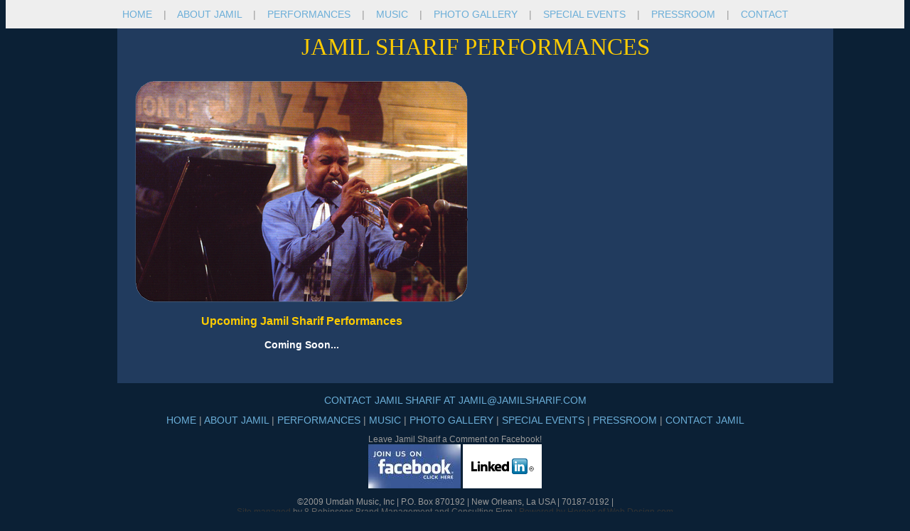

--- FILE ---
content_type: text/html
request_url: http://www.jamilsharif.com/events.html
body_size: 6016
content:
<!DOCTYPE html PUBLIC "-//W3C//DTD XHTML 1.0 Transitional//EN" "http://www.w3.org/TR/xhtml1/DTD/xhtml1-transitional.dtd">

<html xmlns="http://www.w3.org/1999/xhtml">

<head>

<meta http-equiv="Content-Type" content="text/html; charset=utf-8" />

<title>Jamil Sharif - New Orleans Artist, Educator, Trumpeter, and Louisiana Musician</title>

<meta name="keywords" content="Jamil Sharif, New Orleans Jazz Musician, Music Director, Louisiana, Mardi Gras, New Orleans Jazz, Jazz Legends, Jazz Festivals, Movies,"/>

<meta name="description" content="Native New Orleans Jazz Musician and Actor Jamil Sharif is the most versatile musician of his generation. He has collaborated with such greats as Director Taylor Hackford, Actor Nicolas Cage, and Pulitzer Prize Recipient Wynton Marsalis"/>

<style type="text/css">

<!--

body,td,th {

	color: #999999;

	font-family: Arial, Helvetica, sans-serif;

	font-size: 12px;

}

body {

	background-color: #0b2035;

	background-repeat: repeat;

}

-->

</style>

<script language="JavaScript" type="text/javascript" src="events.js"></script>



<script type="text/JavaScript" language="JavaScript">

</script>



<style type="text/css">



<!--

a:link {

	color: #6BAED8;

	text-decoration: none;

}

a:visited {

	color: #6BAED8;

	text-decoration: none;

}

a:hover {

	color: #FF9900;

	text-decoration: underline;

}

a:active {

	color: #6BAED8;

	text-decoration: none;

}

.style1 {color: #FFFFFF}

.style4 {font-family: "Times New Roman", Times, serif; color: #FFCC00; font-size: 33px;}

.style15 {color: #333333}

.style8 {font-size: 14px}

.style16 {

	font-size: 16px;

	font-weight: bold;

}

.style17 {color: #FFCC00}
.style19 {
	color: #FFCC00;
	font-size: 16px;
	font-weight: bold;
}
.style21 {
	color: #FFFFFF;
	font-weight: bold;
	font-size: 14px;
}
.style18 {
	color: 14;

	font-size: 14px;
}
.style22 {color: #999999}
.style20 {color: #F4DFCA}
.style23 {color: #666666}

-->

</style></head>



<body oncontextmenu="return false;" style="margin-top:0px;">

<div style="background-color:#EEEEEE;">

  <table width="950" border="0" align="center" cellpadding="0" cellspacing="0">

    <tr>

      <td><div align="center">

        <p><span class="style8"><a href="index.html">HOME</a>&nbsp;&nbsp;&nbsp;&nbsp;| &nbsp;&nbsp;&nbsp;<a href="about.html">ABOUT JAMIL</a> &nbsp;&nbsp; | &nbsp;&nbsp; <a href="events.html">PERFORMANCES </a>&nbsp;&nbsp; | &nbsp;&nbsp;&nbsp;<a href="music.html">MUSIC</a>&nbsp;&nbsp;&nbsp; | &nbsp;&nbsp;&nbsp;<a href="photos.html">PHOTO GALLERY</a>&nbsp;&nbsp;&nbsp; | &nbsp;&nbsp;&nbsp;<a href="specialevents.html">SPECIAL EVENTS</a>&nbsp;&nbsp;&nbsp; | &nbsp;&nbsp;&nbsp;<a href="pressroom.html">PRESSROOM</a>&nbsp;&nbsp;&nbsp; | &nbsp;&nbsp;&nbsp;<a href="contact.html">CONTACT</a></span></p>

      </div></td>

    </tr>

  </table>

</div>

<table height="666" border="0" align="center" cellpadding="0" cellspacing="0" style="background-color:#0B2035;">

  <tr><td height="666" align="center" valign="top"><div id="body" style="width:950px; background-color:#0b2035;">

  <table width="1007" border="0" align="center" cellpadding="8" cellspacing="0">

    <tr>

      <td colspan="2" valign="top" bgcolor="#213B5E"><div align="center" class="style4">JAMIL SHARIF PERFORMANCES</div></td>

      </tr>

    <tr>

      <td width="472" valign="top" bgcolor="#213B5E"><div align="center">
        <p><span class="style1"><img src="images/Jamil_Plunger_MB.png" alt="Jamil Sharif" width="470" height="312" /></span><br />
          
          <span class="style8"><span class="style16"><br />
            
            <span class="style17">Upcoming Jamil Sharif Performances</span></span><br />
            
            <br />
            
            <span class="style1"><strong>Coming Soon...</strong></span><br />
            
              </span></p>
        <p>&nbsp;</p>

      </div></td>

      <td width="443" valign="top" bgcolor="#213B5E"><br /></td>

    </tr>

  </table>



  

</div>

<div id="footer" align="center" style="width:950px; background-color:#0b2035;">

<a href="mailto:jamil@jamilsharif.com?subject=A Message from Jamil Sharif Online" class="style8"><br />

CONTACT JAMIL SHARIF  AT JAMIL@JAMILSHARIF.COM</a><br />
        <p><span class="style18"><span class="style20"><a href="home.html">HOME</a></span> <span class="style22">|</span> <a href="about.html">ABOUT JAMIL</a> <span class="style22">|</span> <a href="events.html">PERFORMANCES </a> <span class="style22">|</span> <a href="music.html">MUSIC</a> <span class="style22">|</span> <a href="photos.html">PHOTO GALLERY</a> <span class="style22">|</span> <a href="specialevents.html">SPECIAL EVENTS <span class="style22">|</span></a> <a href="pressroom.html">PRESSROOM</a> <span class="style22">|</span> <a href="contact.html">CONTACT JAMIL</a></span></p>
        <table border="0" align="center" cellpadding="0" cellspacing="0">
          <tr>
            <td colspan="2"><font face="Arial, Helvetica, sans-serif">Leave Jamil Sharif a Comment on Facebook!</font></td>
          </tr>
          <tr>
            <td width="130"><a href="http://www.facebook.com/pages/JamilSharif#!/pages/Jamil-Sharif/113340442019689?ref=ts" target="_blank"><img src="images/jamil_shairf_facebook.jpg" alt="Leave Jamil Sharif a comment on Facebook" width="130" height="62" border="0" /></a></td>
            <td width="108" bgcolor="#FFFFFF"><div align="center"><a href="http://www.linkedin.com/in/jamilsharif" target="_blank"> <img src="images/Jamil_Sharif_logo_linkedin_88x22.png" alt="Join Jamil Sharif on Myspace" width="88" height="22" border="0" /></a></div></td>
          </tr>
        </table>
        <p>&copy;2009 Umdah Music, Inc | P.O. Box 870192 | New Orleans, La USA 
            | 70187-0192 |<br />
            <span class="style15">Site managed <span class="style23">by 8  Robinsons Brand Management and Consulting Firm</span> | Powered by Heroes of Web Design.com</span></p>

  </div></td></tr></table>



</body>



</html>



--- FILE ---
content_type: application/javascript
request_url: http://www.jamilsharif.com/events.js
body_size: 5768
content:
// This is the Database of Upcoming Events
// Please Edit with Care.
//
// 8 Fields (surrounded by brackets[]) are used for EACH event:
// 	["Recurring", "Month", "Day", "Year", "StartTime", "EndTime", "Name", "Description"]
// 	Each event field must be be surrounded by quotation marks followed by a comma ("",) EXCEPT the "Description" field.
//	The "Description" field is surrounded by quotation marks only ("").
//
// Each event has a comma after the closing bracket IF another event is below it on the next line down.
//	Note: The last event in this file should NOT have a comma after the closing bracket
//
// The Recurring field uses:
//	"D" = Daily; "W" = Weekly; "M" = Monthly; "Y" = Yearly; "F" = Floating Holiday
//
// One Time only events should leave the Recurring field blank
//	(ex. "")
//
// Daily events do NOT require that anything be in the Month Day and Year fields
//	Everything in the Month Day and Year fields will be ignored
//
// Weekly events should have the day of the week field set to 1 - 7
//	1=Sunday, 2=Monday, 3=Tuesday, 4=Wednesday, 5=Thurday, 6=Friday, 7=Saturday
//
// "F"loating events uses:
//	the Month field for the Month.
//	the Day field as the Cardinal Occurrence
//		1=1st, 2=2nd, 3=3rd, 4=4th, 5=5th, 6=6th occurrence of the day listed next
//	the Year field as the Day of the week the event/holiday falls on
//		1=Sunday, 2=Monday, 3=Tuesday, 4=Wednesday, 5=Thurday, 6=Friday, 7=Saturday
//	example: "F",	"1",	"3",	"2", = Floating holiday in January on the 3rd Monday of that month.
//
//	Note: Easter has it's own special formula so Please don't change anything related to Easter below
//
// "Y"early events are specific dates that never change - the Year field is ignored
//	example - Christmas is: "12","25","",
events = new Array(
	["Y",	"1",	"1",	"2006",	"1:00 AM",	"12:00 PM",	"New Year's Day",	"New Year's Day will be ushered in with great joy and celebration. Come as you are."],
	["F",	"1",	"3",	"2",	"1:00 AM",	"12:59 PM",	"Martin Luther King Day",	"Honors civil rights leader Rev Martin Luther King."],
	["Y",	"2",	"2",	"2005",	"1:00 AM",	"12:59 PM",	"Groundhog Day",	"If Philadelphia's groundhog 'Punxsutawney Phil' sees his shadow, there will be six more weeks of winter weather. If he does not see his shadow, there will be an early spring."],
	["Y",	"2",	"14",	"2005",	"1:00 AM",	"12:59 PM",	"Valentine's Day",	"Traditional celebration of love and romance, including the exchange of cards, candy, flowers, and other gifts."],
	["F",	"2",	"3",	"2",	"1:00 AM",	"12:59 PM",	"President's Day",	"Honors the birthdays of George Washington, Abraham Lincoln and other past American Presidents."],
	["F",	"3",	"0",	"0",	"1:00 AM",	"12:59 PM",	"Easter",	"Traditional celebration of the resurrection of Jesus Christ."],
	["Y",	"3",	"17",	"2005",	"1:00 AM",	"12:59 PM",	"St. Patrick's Day",	"A celebration of Irish heritage and culture, based on the Catholic feast of St. Patrick. Primary activity is simply the wearing of green clothing ('wearing of the green')."],
	["Y",	"3",	"22",	"2005",	"1:00 AM",	"12:59 PM",	"World Water Day",	"A day to promote appreciation of the world's most valuable commodity - water."],
	["Y",	"4",	"1",	"2005",	"1:00 AM",	"12:59 PM",	"April Fool's Day",	"A day to play tricks on or 'fool' family, friends, and coworkers, if so inclined. As Ecclesiastes says: 'There is a time for everything'; in this case, a time to be silly."],
	["F",	"5",	"2",	"1",	"1:00 AM",	"12:59 PM",	"Mother's Day",	"Honors mothers and motherhood (made a Federal Holiday by Presidential order)."],
	["F",	"5",	"3",	"7",	"1:00 AM",	"12:59 PM",	"Armed Forces Day",	"Celebrates the United States Army, Navy, Air Force and Marine Corps; formerly - each used to have separate days."],
	["F",	"5",	"4",	"2",	"1:00 AM",	"12:59 PM",	"Memorial Day",	"Honors the nation's war dead, and those we love who have passed away. Traditionally a time to decorate graves and remember those who have gone before us. Also marks traditional beginning of summer."],
	["Y",	"6",	"14",	"2005",	"1:00 AM",	"12:59 PM",	"Flag Day",	"Honors the American flag, encourages patriotism. Citizens are urged to fly the flag and study its traditions."],
	["F",	"6",	"3",	"1",	"1:00 AM",	"12:59 PM",	"Father's Day",	"Honors all Fathers and fatherhood."],
	["Y",	"7",	"4",	"2005",	"1:00 AM",	"12:59 PM",	"Independence Day",	"Celebrates our Declaration of Independence from England in 1776, usually called the Fourth of July."],
	["F",	"9",	"1",	"2",	"1:00 AM",	"12:59 PM",	"Labor Day",	"Celebrates the achievements of workers, giving them a day of rest - marks traditional end of summer."],
	["F",	"10",	"2",	"2",	"1:00 AM",	"12:59 PM",	"Columbus' Day",	"Honors the traditional discovery of the Americas by Christopher Columbus."],
	["Y",	"10",	"31",	"2005",	"1:00 AM",	"12:59 PM",	"Halloween",	"Celebrates All Hallow's Eve, decorations include jack o'lanterns, costume wearing parties, and candy - considered a pagan holiday by many Christians."],
	["Y",	"11",	"11",	"2005",	"1:00 AM",	"12:59 PM",	"Veteran's Day",	"Honors all veterans of the United States armed forces. A traditional observation is a moment of silence at 11 AM remembering those who fought for peace."],
	["F",	"11",	"4",	"5",	"1:00 AM",	"12:59 PM",	"Thanksgiving",	"A day to give thanks for your many blessings - traditionally for the Autumn harvest, and it marks the beginning of the 'holiday season'."],
	["Y",	"12",	"25",	"2005",	"1:00 AM",	"12:59 PM",	"Christmas",	"Celebration of the traditional day of Jesus' birth - God was made flesh and dwelt among us."]
// Please omit the final comma after the ] from the last line above unless you are going to add another event at this time.
);




